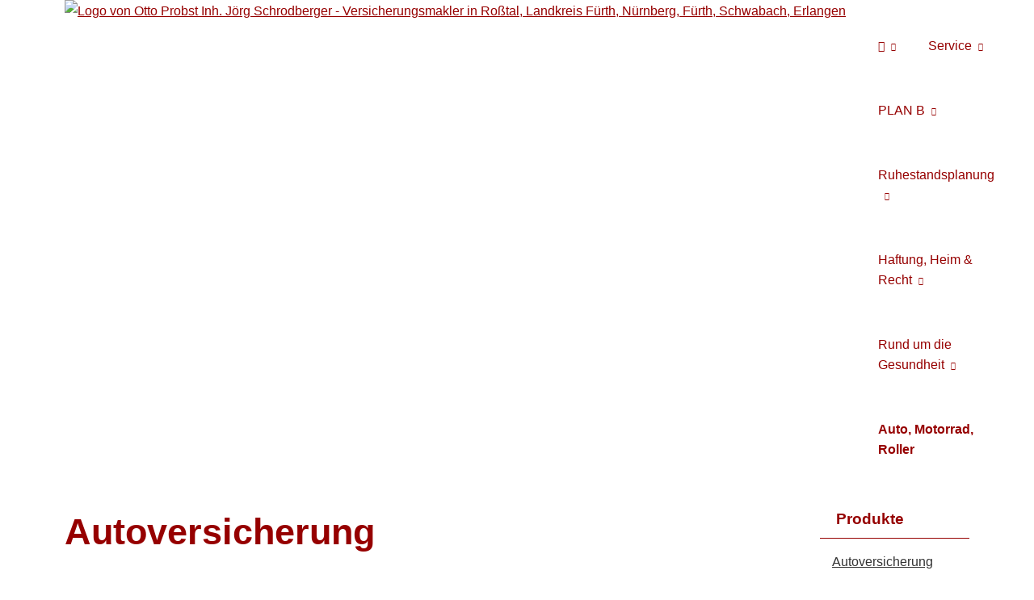

--- FILE ---
content_type: text/html; charset=Windows-1252
request_url: https://www.op-versicherungsmakler.de/auto_motorrad_roller-79902.html
body_size: 9761
content:
<!DOCTYPE html>
<html lang="de" itemscope itemtype="https://schema.org/WebPage">
<head>
<meta http-equiv="Content-Type" content="text/html; charset=Windows-1252" />
<title>Otto Probst Inh. Jörg Schrodberger - Versicherungsmakler in Roßtal, Landkreis Fürth, Nürnberg, Fürth, Schwabach,  Erlangen - Auto, Motorrad, Roller</title>

<meta name="description" content="Profitieren Sie von uns - als Versicherungsmakler können wir Ihnen Tarife einer Vielzahl von Versicherungsgesellschaften anbieten und darstellen.edlichster V">
<meta name="referrer" content="strict-origin-when-cross-origin"><meta name="viewport" content="width=device-width, initial-scale=1 maximum-scale=1">
<meta name="generator" content="cm Homepage-Baukasten">
<!--[if IE]><meta http-equiv="X-UA-Compatible" content="IE=edge" /><![endif]-->
<link href="https://cdn.digidor.de/content/minified.css.php?user=4648&landingpage=0&data=[base64]" rel="stylesheet" type="text/css" media="all"><link rel="canonical" href="https://www.op-versicherungsmakler.de/auto_motorrad_roller-79902.html"><meta property="og:url" content="https://www.op-versicherungsmakler.de/auto_motorrad_roller-79902.html"><meta property="og:locale" content="de_DE"><meta property="og:type" content="website"><meta itemprop="name" content="Otto Probst Inh&period; Jörg Schrodberger &ndash; Jörg Schrodberger"><meta property="og:title" content="Otto Probst Inh. Jörg Schrodberger - Versicherungsmakler in Roßtal, Landkreis Fürth, Nürnberg, Fürth, Schwabach,  Erlangen - Auto, Motorrad, Roller"><meta property="og:description" content="Profitieren Sie von uns - als Versicherungsmakler können wir Ihnen Tarife einer Vielzahl von Versicherungsgesellschaften anbieten und darstellen.edlichster V"><meta property="og:image" content="https://content.digidor.de/content/images/facebook-standard.jpg"><meta property="og:image:width" content="600"><meta property="og:image:height" content="315">
<script data-ehcookieblocker-obligatory>
var googleMapsArray = [];
	var dontPlaceSubmenu = 1;

</script>
<script src="https://cdn.digidor.de/content/js/minified.js.php?user=4648&landingpage=0&data=[base64]" charset="UTF-8" data-ehcookieblocker-obligatory></script><script src="https://cdn.digidor.de/content/js/minified.js.php?user=4648&landingpage=0&data=W3sidCI6MSwiaSI6MjQsInAiOltdLCJjIjoiNzM4ZjcyYTEifV0%3D" charset="UTF-8" data-ehcookieblocker-obligatory></script>
<!--USER:4648--></head>

<body class=" designtemplate188 motif0 show_logo resp page-79902 mainparent-page-0 parent-page-0">
<div class="bt_skip_to_contentcontainer" style="position: fixed; top: -1000px;"><a href="#contentcontainer" class="submitbutton">direkt zum Seiteninhalt</a></div><div id="centercontainer" class=""><div id="pagewrap"><!--NEW_SIDEBAR_placeholder--><div id="pagecontainer"><div class="element_wrapper wrap_header"><div id="menutoggle"></div><div class="element_wrapper wrap_menu"><nav class="new_menu"><ul role="menubar" id="menu" class="menutype4 responsive_dontslide"><li role="none" class="menuitem firstitem" id="page-79891"><a role="menuitem" id="page-79891-link" aria-label="Start" href="index.html"><span class="only_icon"><span class="icon-home"></span></span></a><span class="submenutoggle"></span><ul role="menu" aria-labelledby="page-79891-link"><li role="none" class="menusubitem firstitem" id="page-79892"><a role="menuitem" id="page-79892-link" aria-label="Profil" href="profil-79892.html">Profil</a><span class="submenutoggle"></span><ul role="menu" aria-labelledby="page-79892-link"><li role="none" class="menusubitem firstitem lastitem" id="page-421401"><a role="menuitem" id="page-421401-link" aria-label="Versicherungsmakler - was ist das?" href="versicherungsmakler__was_ist_das-421401.html">Ver­sicherungs­makler - was ist das?</a><span class="submenutoggle"></span></li></ul></li><li role="none" class="menusubitem" id="page-79893"><a role="menuitem" id="page-79893-link" aria-label="Infos & Tipps" href="infos__tipps-79893.html">Infos & Tipps</a><span class="submenutoggle"></span><ul role="menu" aria-labelledby="page-79893-link"><li role="none" class="menusubitem firstitem" id="page-83488"><a role="menuitem" id="page-83488-link" aria-label="Finanz- und Versicherungsnews" href="finanz_und_versicherungsnews-83488.html">Finanz- und Versicherungsnews</a><span class="submenutoggle"></span></li><li role="none" class="menusubitem" id="page-79896"><a role="menuitem" id="page-79896-link" aria-label="Berufsunfähigkeit" href="berufsunfaehigkeit-79896.html">Berufsunfähigkeit</a><span class="submenutoggle"></span></li><li role="none" class="menusubitem" id="page-79894"><a role="menuitem" id="page-79894-link" aria-label="Altersvorsorge" href="altersvorsorge-79894.html">Alters­vorsorge</a><span class="submenutoggle"></span></li><li role="none" class="menusubitem lastitem" id="page-79895"><a role="menuitem" id="page-79895-link" aria-label="Krankheit & Unfall" href="krankheit__unfall-79895.html">Krankheit & Unfall</a><span class="submenutoggle"></span></li></ul></li><li role="none" class="menusubitem lastitem" id="page-79912"><a role="menuitem" id="page-79912-link" aria-label="Impressum" href="impressum-79912.html">Impressum</a><span class="submenutoggle"></span></li></ul></li><li role="none" class="menuitem" id="page-79907"><a role="menuitem" id="page-79907-link" aria-label="Service" href="service-79907.html" onclick="return false">Service</a><span class="submenutoggle"></span><ul role="menu" aria-labelledby="page-79907-link"><li role="none" class="menusubitem firstitem" id="page-83487"><a role="menuitem" id="page-83487-link" aria-label="Informationen anfordern" href="informationen_anfordern-83487.html">Informationen anfordern</a><span class="submenutoggle"></span></li><li role="none" class="menusubitem" id="page-80013"><a role="menuitem" id="page-80013-link" aria-label="Rückruf" href="rueckruf-80013.html">Rückruf</a><span class="submenutoggle"></span></li><li role="none" class="menusubitem" id="page-79911"><a role="menuitem" id="page-79911-link" aria-label="Termin vereinbaren" href="termin_vereinbaren-79911.html">Termin ver­ein­baren</a><span class="submenutoggle"></span></li><li role="none" class="menusubitem" id="page-79908"><a role="menuitem" id="page-79908-link" aria-label="Daten ändern" href="daten_aendern-79908.html">Daten ändern</a><span class="submenutoggle"></span></li><li role="none" class="menusubitem" id="page-79910"><a role="menuitem" id="page-79910-link" aria-label="Unterlagen anfordern" href="unterlagen_anfordern-79910.html">Unterlagen anfordern</a><span class="submenutoggle"></span></li><li role="none" class="menusubitem lastitem" id="page-79909"><a role="menuitem" id="page-79909-link" aria-label="Schaden melden" href="schaden_melden-79909.html">Schaden melden</a><span class="submenutoggle"></span></li></ul></li><li role="none" class="menuitem" id="page-418472"><a role="menuitem" id="page-418472-link" aria-label="PLAN B" href="https://www.op-versicherungsmakler.de/planb">PLAN B</a><span class="submenutoggle"></span><ul role="menu" aria-labelledby="page-418472-link"><li role="none" class="menusubitem firstitem" id="page-79900"><a role="menuitem" id="page-79900-link" aria-label="Absicherung der Arbeitskraft" href="absicherung_der_arbeitskraft-79900.html">Absicherung der Arbeitskraft</a><span class="submenutoggle"></span><ul role="menu" aria-labelledby="page-79900-link"><li role="none" class="menusubitem firstitem" id="page-82560"><a role="menuitem" id="page-82560-link" aria-label="bei Berufsunfähigkeit" href="bei_berufsunfaehigkeit-82560.html">bei Berufsunfähigkeit</a><span class="submenutoggle"></span></li><li role="none" class="menusubitem" id="page-308987"><a role="menuitem" id="page-308987-link" aria-label="bei Erwerbsunfähigkeit" href="bei_erwerbsunfaehigkeit-308987.html">bei Erwerbsunfähigkeit</a><span class="submenutoggle"></span></li><li role="none" class="menusubitem" id="page-82561"><a role="menuitem" id="page-82561-link" aria-label="bei Schweren Krankheiten" href="bei_schweren_krankheiten-82561.html">bei Schwe­ren Krank­hei­ten</a><span class="submenutoggle"></span></li><li role="none" class="menusubitem" id="page-82562"><a role="menuitem" id="page-82562-link" aria-label="Verlust von Grundfähigkeiten" href="verlust_von_grundfaehigkeiten-82562.html">Verlust von Grundfähigkeiten</a><span class="submenutoggle"></span></li><li role="none" class="menusubitem" id="page-82563"><a role="menuitem" id="page-82563-link" aria-label="bei Unfall" href="bei_unfall-82563.html">bei Unfall</a><span class="submenutoggle"></span></li><li role="none" class="menusubitem lastitem" id="page-82564"><a role="menuitem" id="page-82564-link" aria-label='Funktionelle Invaliditätsabsicherung - "Multirenten"' href="funktionelle_invaliditaetsabsicherung__multirenten-82564.html">Funktionelle Invaliditätsabsicherung - "Multirenten"</a><span class="submenutoggle"></span></li></ul></li><li role="none" class="menusubitem" id="page-81978"><a role="menuitem" id="page-81978-link" aria-label="Vorsorge für den Pflegefall" href="vorsorge_fuer_den_pflegefall-81978.html">Vorsorge für den Pflegefall</a><span class="submenutoggle"></span><ul role="menu" aria-labelledby="page-81978-link"><li role="none" class="menusubitem firstitem" id="page-82555"><a role="menuitem" id="page-82555-link" aria-label="Pflegetagegeld" href="pflegetagegeld-82555.html">Pflegetagegeld</a><span class="submenutoggle"></span></li><li role="none" class="menusubitem" id="page-82557"><a role="menuitem" id="page-82557-link" aria-label="Pflegerente" href="pflegerente-82557.html">Pfle­ge­ren­te</a><span class="submenutoggle"></span></li><li role="none" class="menusubitem" id="page-82556"><a role="menuitem" id="page-82556-link" aria-label='Gefördertes Pflegetagegeld - "Pflege-Bahr"' href="gefoerdertes_pflegetagegeld__pflegebahr-82556.html">Gefördertes Pflegetagegeld - "Pflege-Bahr"</a><span class="submenutoggle"></span></li><li role="none" class="menusubitem lastitem" id="page-82558"><a role="menuitem" id="page-82558-link" aria-label="Pflegekosten" href="pflegekosten-82558.html">Pflegekosten</a><span class="submenutoggle"></span></li></ul></li><li role="none" class="menusubitem" id="page-309132"><a role="menuitem" id="page-309132-link" aria-label="Diagnose Krebs" href="diagnose_krebs-309132.html">Diagnose Krebs</a><span class="submenutoggle"></span><ul role="menu" aria-labelledby="page-309132-link"><li role="none" class="menusubitem firstitem" id="page-309133"><a role="menuitem" id="page-309133-link" aria-label="Zahlen und Fakten" href="zahlen_und_fakten-309133.html">Zahlen und Fakten</a><span class="submenutoggle"></span></li><li role="none" class="menusubitem" id="page-309134"><a role="menuitem" id="page-309134-link" aria-label="Was leisten Krebsversicherungen" href="was_leisten_krebsversicherungen-309134.html">Was leisten Krebsversicherungen</a><span class="submenutoggle"></span></li><li role="none" class="menusubitem lastitem" id="page-309135"><a role="menuitem" id="page-309135-link" aria-label="Information, Blogs zum Thema" href="information_blogs_zum_thema-309135.html">Information, Blogs zum Thema</a><span class="submenutoggle"></span></li></ul></li><li role="none" class="menusubitem" id="page-82565"><a role="menuitem" id="page-82565-link" aria-label="Hinterbliebenenversorgung" href="hinterbliebenenversorgung-82565.html">Hinterbliebenenversorgung</a><span class="submenutoggle"></span><ul role="menu" aria-labelledby="page-82565-link"><li role="none" class="menusubitem firstitem" id="page-82566"><a role="menuitem" id="page-82566-link" aria-label="Risiko-Lebensversicherung" href="risikolebensversicherung-82566.html">Risiko-Lebensversicherung</a><span class="submenutoggle"></span></li><li role="none" class="menusubitem lastitem" id="page-82567"><a role="menuitem" id="page-82567-link" aria-label="Bestattungsvorsorge" href="bestattungsvorsorge-82567.html">Be­stat­tungs­vor­sor­ge</a><span class="submenutoggle"></span></li></ul></li><li role="none" class="menusubitem lastitem" id="page-97462"><a role="menuitem" id="page-97462-link" aria-label="Vorsorgevollmacht und Patientenverfügung" href="vorsorgevollmacht_und_patientenverfuegung-97462.html">Vorsorgevollmacht und Patientenverfügung</a><span class="submenutoggle"></span></li></ul></li><li role="none" class="menuitem" id="page-79901"><a role="menuitem" id="page-79901-link" aria-label="Ruhestandsplanung" href="ruhestandsplanung-79901.html" onclick="return false">Ruhestandsplanung</a><span class="submenutoggle"></span><ul role="menu" aria-labelledby="page-79901-link"><li role="none" class="menusubitem firstitem" id="page-82568"><a role="menuitem" id="page-82568-link" aria-label="Private Vorsorge" href="private_vorsorge-82568.html">Private Vorsorge</a><span class="submenutoggle"></span><ul role="menu" aria-labelledby="page-82568-link"><li role="none" class="menusubitem firstitem" id="page-82569"><a role="menuitem" id="page-82569-link" aria-label="durch Rentenzahlung" href="durch_rentenzahlung-82569.html">durch Rentenzahlung</a><span class="submenutoggle"></span></li><li role="none" class="menusubitem lastitem" id="page-82570"><a role="menuitem" id="page-82570-link" aria-label="durch Kapitalauszahlung" href="durch_kapitalauszahlung-82570.html">durch Kapitalauszahlung</a><span class="submenutoggle"></span></li></ul></li><li role="none" class="menusubitem" id="page-82571"><a role="menuitem" id="page-82571-link" aria-label="Staatliche Förderung" href="staatliche_foerderung-82571.html" onclick="return false">Staatliche Förderung</a><span class="submenutoggle"></span><ul role="menu" aria-labelledby="page-82571-link"><li role="none" class="menusubitem firstitem" id="page-82573"><a role="menuitem" id="page-82573-link" aria-label="Riester-Rente" href="riesterrente-82573.html">Riester-Rente</a><span class="submenutoggle"></span></li><li role="none" class="menusubitem" id="page-82574"><a role="menuitem" id="page-82574-link" aria-label="Rürup-Rente" href="rueruprente-82574.html">Rürup-Rente</a><span class="submenutoggle"></span></li><li role="none" class="menusubitem lastitem" id="page-82572"><a role="menuitem" id="page-82572-link" aria-label="Betriebliche Altersversorgung" href="betriebliche_altersversorgung-82572.html">Betriebliche Altersversorgung</a><span class="submenutoggle"></span></li></ul></li><li role="none" class="menusubitem lastitem" id="page-1200857"><a role="menuitem" id="page-1200857-link" aria-label="Vermögensübertragung" href="vermoegensuebertragung-1200857.html">Vermögensübertragung</a><span class="submenutoggle"></span><ul role="menu" aria-labelledby="page-1200857-link"><li role="none" class="menusubitem firstitem" id="page-1200858"><a role="menuitem" id="page-1200858-link" aria-label="Schenken" href="schenken-1200858.html">Schenken</a><span class="submenutoggle"></span></li><li role="none" class="menusubitem lastitem" id="page-1200859"><a role="menuitem" id="page-1200859-link" aria-label="Vererben" href="vererben-1200859.html">Vererben</a><span class="submenutoggle"></span></li></ul></li></ul></li><li role="none" class="menuitem" id="page-79903"><a role="menuitem" id="page-79903-link" aria-label="Haftung, Heim & Recht" href="haftung_heim__recht-79903.html">Haftung, Heim & Recht</a><span class="submenutoggle"></span><ul role="menu" aria-labelledby="page-79903-link"><li role="none" class="menusubitem firstitem" id="page-82579"><a role="menuitem" id="page-82579-link" aria-label="Haftpflicht" href="haftpflicht-82579.html">Haft­pflicht</a><span class="submenutoggle"></span></li><li role="none" class="menusubitem" id="page-82580"><a role="menuitem" id="page-82580-link" aria-label="Hausrat, Glas" href="hausrat_glas-82580.html">Hausrat, Glas</a><span class="submenutoggle"></span></li><li role="none" class="menusubitem" id="page-82581"><a role="menuitem" id="page-82581-link" aria-label="Wohngebäude" href="wohngebaeude-82581.html">Wohngebäude</a><span class="submenutoggle"></span></li><li role="none" class="menusubitem" id="page-82584"><a role="menuitem" id="page-82584-link" aria-label="Bauvorhaben" href="bauvorhaben-82584.html">Bauvorhaben</a><span class="submenutoggle"></span></li><li role="none" class="menusubitem" id="page-82583"><a role="menuitem" id="page-82583-link" aria-label="Photovoltaik, Solarthermie" href="photovoltaik_solarthermie-82583.html">Photovoltaik, Solarthermie</a><span class="submenutoggle"></span></li><li role="none" class="menusubitem lastitem" id="page-82582"><a role="menuitem" id="page-82582-link" aria-label="Rechtsschutz" href="rechtsschutz-82582.html">Rechtsschutz</a><span class="submenutoggle"></span></li></ul></li><li role="none" class="menuitem" id="page-79899"><a role="menuitem" id="page-79899-link" aria-label="Rund um die Gesundheit" href="rund_um_die_gesundheit-79899.html">Rund um die Gesundheit</a><span class="submenutoggle"></span><ul role="menu" aria-labelledby="page-79899-link"><li role="none" class="menusubitem firstitem" id="page-82047"><a role="menuitem" id="page-82047-link" aria-label="Private Versicherung" href="private_versicherung-82047.html">Private Versicherung</a><span class="submenutoggle"></span></li><li role="none" class="menusubitem" id="page-82048"><a role="menuitem" id="page-82048-link" aria-label="Gesetzliche Versicherung" href="gesetzliche_versicherung-82048.html">Gesetzliche Versicherung</a><span class="submenutoggle"></span></li><li role="none" class="menusubitem" id="page-82049"><a role="menuitem" id="page-82049-link" aria-label="Zusatzversicherung" href="zusatzversicherung-82049.html">Zusatzversicherung</a><span class="submenutoggle"></span><ul role="menu" aria-labelledby="page-82049-link"><li role="none" class="menusubitem firstitem" id="page-82549"><a role="menuitem" id="page-82549-link" aria-label="Zahnzusatz" href="zahnzusatz-82549.html">Zahnzusatz</a><span class="submenutoggle"></span></li><li role="none" class="menusubitem" id="page-82550"><a role="menuitem" id="page-82550-link" aria-label="Komfort im Krankenhaus" href="komfort_im_krankenhaus-82550.html">Komfort im Krankenhaus</a><span class="submenutoggle"></span></li><li role="none" class="menusubitem" id="page-82551"><a role="menuitem" id="page-82551-link" aria-label="Naturheilverfahren, Massagen, Brille" href="naturheilverfahren_massagen_brille-82551.html">Naturheilverfahren, Massagen, Brille</a><span class="submenutoggle"></span></li><li role="none" class="menusubitem lastitem" id="page-82552"><a role="menuitem" id="page-82552-link" aria-label="Krankentagegeld" href="krankentagegeld-82552.html">Krankentagegeld</a><span class="submenutoggle"></span></li></ul></li><li role="none" class="menusubitem" id="page-82553"><a role="menuitem" id="page-82553-link" aria-label="Auslandsreise-Krankenversicherung" href="auslandsreisekrankenversicherung-82553.html">Auslandsreise-Kranken­ver­si­che­rung</a><span class="submenutoggle"></span><ul role="menu" aria-labelledby="page-82553-link"><li role="none" class="menusubitem firstitem" id="page-84233"><a role="menuitem" id="page-84233-link" aria-label="Schutz für die Urlaubsreise" href="schutz_fuer_die_urlaubsreise-84233.html">Schutz für die Urlaubsreise</a><span class="submenutoggle"></span></li><li role="none" class="menusubitem lastitem" id="page-84234"><a role="menuitem" id="page-84234-link" aria-label="Langzeit- Auslandsreisekrankenversicherung" href="langzeit_auslandsreisekrankenversicherung-84234.html">Langzeit- Auslands­reise­kranken­ver­si­che­rung</a><span class="submenutoggle"></span></li></ul></li><li role="none" class="menusubitem lastitem" id="page-84235"><a role="menuitem" id="page-84235-link" aria-label="Reisekosten-Rücktrittsversicherung" href="reisekostenruecktrittsversicherung-84235.html">Reisekosten-Rücktrittsversicherung</a><span class="submenutoggle"></span></li></ul></li><li role="none" class="menuitemactive lastitem" id="page-79902"><a role="menuitem" id="page-79902-link" aria-label="Auto, Motorrad, Roller" href="auto_motorrad_roller-79902.html">Auto, Motorrad, Roller</a><span class="submenutoggle"></span></li></ul></nav></div><header><div id="titleback" class="hassmprofiles"><div id="titlecontainer"><div class="sitetitle_img"><div class="indistyle logodrag_disabled" style="top: 0px; left: 299px; right: auto;" data-margin-stored="true" data-margin-left="299" data-margin-top="0" data-margin-left-percent="24" data-right-aligned="0"><a href="index.html"><img src="https://cdn.digidor.de/storage/20a11cc853/logo.jpg?v=5b82ce97" alt="Logo von Otto Probst Inh. Jörg Schrodberger - Versicherungsmakler in Roßtal, Landkreis Fürth, Nürnberg, Fürth, Schwabach,  Erlangen"></a></div></div><div class="socialmedia_profile_top_container"><a class="socialmedia_profile_top_fb" href="https://www.facebook.com/Versicherungsmakler-Probst-J%C3%B6rg-Schrodberger-211151405659697/" target="_blank" title="Zum Facebook-Profil"><span class="title">Zum Facebook-Profil</span></a><a class="socialmedia_profile_top_instagram" href="https://www.instagram.com/absicherungscoach/profilecard/?igsh=dXA2enFianQycXh4" target="_blank" title="Zum Instagram-Profil"><span class="title">Zum Instagram-Profil</span></a></div><div class="pagetitle">Auto, Motorrad, Roller</div></div></div></header></div><div id="contentcontainer"><!--###maincontent### begin --><div class="element_wrapper wrap_cmod wrap_products first "><div id="cmod_139228" class="cmod cmod_products first"><div id="productmenu" style="display: block; clear: right;"><div class="title">Produkte</div><div class="menuitemactive"><a href="/auto_motorrad_roller-79902.html">Auto­ver­si­che­rung</a></div><div class="menuitem"><a href="/motorradversicherung-79902-p41.html">Motor­rad­ver­sicherung</a></div></div><!--contentelement start--><h2>Auto­ver­si­che­rung</h2><!--###productcontent-12-0### start--><img src="https://cdn.digidor.de/content/redcont/images/img12.jpg" align="left" class="redcont_img" width="125" alt="Autoversicherung">Wenn Sie sich ein Auto zulegen, müssen Sie es ver­sichern. Die KFZ-Haft­pflichtversicherung ist gesetzlich vorgeschrieben - ohne Nachweis eines Haft­pflichtschutzes geht schon bei der Zulassung nichts. Die Haft­pflicht tritt immer dann ein, wenn Sie schuldhaft einen anderen Verkehrsteilnehmer schädigen. Teil- oder Vollkasko können freiwillig abgeschlossen werden. Kaskoversicherungen zahlen auch für Schäden am eigenen Fahrzeug.<br> <br> <strong>Viele Faktoren bestimmen den Beitrag</strong><br> Die Höhe der Beiträge zur KFZ-Versicherung hängt von vielen Faktoren ab - vom Zeitraum, den Sie bereits unfallfrei zurückgelegt haben, von Fahrzeugtyp und Regionalklasse, von der gewünschten Selbstbeteiligung und davon, ob Sie als Garagenbesitzer, Wenignutzer oder Beamter besondere Prämiennachlässe in Anspruch nehmen können. <br> <br> Als Fahranfänger zahlen Sie weniger, wenn Sie Ihren PKW zunächst als Zweitwagen der Eltern anmelden und den Vertrag später umschreiben lassen. Cabriofahrer sparen durch Nutzung eines Saisonkennzeichens.<br> <!--###productcontent### end--><div class="contentmenu"><strong>Mehr zum Thema:</strong><br>· <a href="autoversicherung-79902-p12-s1.html">KFZ-Haft­pflichtversicherung</a><br>· <a href="autoversicherung-79902-p12-s2.html">Teil- und Vollkasko</a><br>· <a href="autoversicherung-79902-p12-s3.html">Die Kosten</a><br>· <a href="autoversicherung-79902-p12-s4.html">Schadenfreiheitsrabatt</a><br>· <a href="autoversicherung-79902-p12-s5.html">So sparen Sie Beiträge</a><br><!--###PRODMENU END###--></div><div class="cmod_bottom"></div><!--contentelement end--></div></div><div class="element_wrapper wrap_cmod wrap_redcont "><div id="cmod_139222" class="cmod cmod_redcont"><!--contentelement start--><div class="cmod_wrapper"><h2 style="clear: right;">Kfz-Versicherung: Aufs Kleingedruckte achten</h2><img src="https://cdn.digidor.de/content/redcont/images/imgred52.jpg" class="redcont_img teaser" alt="Kfz-Versicherung: Aufs Kleingedruckte achten" data-imagelicense="CC0" width="100"><p><span>Die Autoversicherer im deutschen Markt werben wieder verstärkt um neue Kunden: Der 30. November ist Stichtag für die Kündigung des alten Vertrages, wenn man zum Jahresbeginn des Folgejahres zu einem anderen, kostengünstigeren Versicherer wechseln will. Wer durch Wechsel des Kfz-Versicherers sparen will, sollte aber nicht nur auf den Preis achten. Oft erkauft man sich extragünstige Beiträge nur dur...</span> [ <a href="kfzversicherung_aufs_kleingedruckte_achten-79902-o139222.html#goto-139222" aria-label='Gesamten Artikel zum Thema "Kfz-Versicherung: Aufs Kleingedruckte achten" lesen'>mehr</a> ]</p><div class="cmod_bottom"></div></div><hr><!--contentelement end--></div></div><div class="element_wrapper wrap_cmod wrap_redcont "><div id="cmod_139223" class="cmod cmod_redcont"><!--contentelement start--><div class="cmod_wrapper"><h2 style="clear: right;">Blechschaden selbst zahlen?</h2><img src="https://cdn.digidor.de/content/redcont/images/imgred50.jpg" class="redcont_img teaser" alt="Blechschaden selbst zahlen?" data-imagelicense="CC0" width="100"><p><span>Auf überfüllten Straßen und engen Parkplätzen sind Blechschäden häufig. Bei kleineren Unfällen ohne Per­sonenschaden kommt die Polizei oft gar nicht mehr, etwa wenn man beim Ausparken ein benachbartes Fahrzeug touchiert hat. In diesem Fall sollte man den Europäischen Unfallbericht nutzen, der wichtige für die Schadenregulierung nötige Fragen erfasst. Ein Vordruck wird vom Versicherer zusammen mit d...</span> [ <a href="blechschaden_selbst_zahlen-79902-o139223.html#goto-139223" aria-label='Gesamten Artikel zum Thema "Blechschaden selbst zahlen?" lesen'>mehr</a> ]</p><div class="cmod_bottom"></div></div><hr><!--contentelement end--></div></div><div class="element_wrapper wrap_cmod wrap_redcont "><div id="cmod_139224" class="cmod cmod_redcont"><!--contentelement start--><div class="cmod_wrapper"><h2 style="clear: right;">Grüne Karte hilft beim Auslandsunfall</h2><img src="https://cdn.digidor.de/content/redcont/images/imgred8.jpg" class="redcont_img teaser" alt="Grüne Karte hilft beim Auslandsunfall" data-imagelicense="CC0" width="100"><p><span>Wer jenseits deutscher Grenzen mit dem Auto unterwegs ist, sollte unbedingt seine Grüne Versicherungskarte dabei haben. Die Grüne Karte ist zwar innerhalb der Europäischen Union und vielen anderen Ländern nicht mehr gesetzlich vorgeschrieben - bei einem Unfall kann sie die Schadensabwicklung aber wesentlich erleichtern. Erfahrungen zeigen außerdem, dass die Grüne Versicherungskarte in manchen Länd...</span> [ <a href="gruene_karte_hilft_beim_auslandsunfall-79902-o139224.html#goto-139224" aria-label='Gesamten Artikel zum Thema "Grüne Karte hilft beim Auslandsunfall" lesen'>mehr</a> ]</p><div class="cmod_bottom"></div></div><hr><!--contentelement end--></div></div><div class="element_wrapper wrap_cmod wrap_form last "><div id="cmod_143537" class="cmod cmod_form "><!--contentelement start--><a id="form-143537"></a><div class="form_div"><div id="includeform_23" class="includeform">
			<form id="form_143537" name="form_23" method="post" class="checkform" novalidate="novalidate" action="autoversicherung-79902-p12-s0.html#form-143537" data-open-firstinfo-overlay="inline">
				<input type="hidden" name="user" value="4648">
				<input type="hidden" name="page" value="79902">
				<input type="hidden" name="tracking_page_id" value="79902">
				<input type="hidden" name="form" value="23">
				<input type="hidden" name="title" value="">
				<input type="hidden" name="form_element_id" value="143537">
				<input type="hidden" name="custom_mailtext_makler" value="">
				<input type="hidden" name="send" value="1">
				<input type="hidden" name="sendtimestamp" value="">
				<input type="hidden" name="calctype" value="">
				<input type="hidden" name="calcid" value="">
				<input type="hidden" name="catcher_origin_page" value="">
				<input type="hidden" name="homepage_or_landingpage" value="Homepage">
				<input type="hidden" name="specialpage" value="">
				<input type="hidden" name="homepage_url" value=""><div class="formtable"><div class="tablerow trcolor0"><div class="tabledata left_cell"><label for="formelement_143537_315">Vorname, Name: *</label></div><div class="tabledata right_cell"><input type="text" name="315-#-Vorname_Name" id="formelement_143537_315" autocomplete="off" value="" required="required" class="input_text"></div></div><div class="tablerow trcolor1"><div class="tabledata left_cell"><label for="formelement_143537_316">Geburts­datum:</label></div><div class="tabledata right_cell"><input type="text" data-form-element-subtype="birthday" name="316-#-Geburtsdatum" id="formelement_143537_316" autocomplete="off" maxlength="10" data-parsley-error-message="Bitte geben Sie ein gültiges Datum im Format 01.01.2014 ein." class="input_date"></div></div><div class="tablerow trcolor0"><div class="tabledata left_cell"><label for="formelement_143537_317_1">Straße, Hausnr.:</label></div><div class="tabledata right_cell"><input type="text" name="317-#-Straße" id="formelement_143537_317_1" autocomplete="address-line1" value="" class="input_street1" aria-label="Straße"><input type="text" name="317-#-Hausnr" id="formelement_143537_317_2" autocomplete="off" value="" maxlength="5" class="input_street2" aria-label="Hausnummer"></div></div><div class="tablerow trcolor1"><div class="tabledata left_cell"><label for="formelement_143537_318_1">PLZ, Ort:</label></div><div class="tabledata right_cell"><input type="text" inputmode="decimal" name="318-#-PLZ" id="formelement_143537_318_1" autocomplete="postal-code" value="" data-parsley-type="integer" data-parsley-error-message="Bitte geben Sie eine gültige Postleitzahl ein." minlength="4" maxlength="5" class="input_city1" aria-label="Postleitzahl"><input type="text" name="318-#-Ort" id="formelement_143537_318_2" autocomplete="address-level2" value="" class="input_city2" aria-label="Ort"></div></div><div class="tablerow trcolor0"><div class="tabledata left_cell"><label for="formelement_143537_319">Telefon:</label></div><div class="tabledata right_cell"><input type="text" inputmode="tel" name="319-#-Telefon" id="formelement_143537_319" autocomplete="tel" value="" data-parsley-error-message="Bitte geben Sie eine gültige Telefonummer ein." class="input_phone"></div></div><div class="tablerow trcolor1"><div class="tabledata left_cell"><label for="formelement_143537_320">E-Mail: *</label></div><div class="tabledata right_cell"><input type="email" inputmode="email" name="320-#-E_Mail" id="formelement_143537_320" autocomplete="email" value="" required="required" class="input_email" data-confirmation-to-customer-mail="true"></div></div><div class="tablerow trcolor1"><div class="tabledata input_header" style="padding-top: 15px;"><input type="hidden" name="321-#-Angaben_zum_Fahrzeug_(siehe_Fahrzeugschein)" value="###-###">Angaben zum Fahrzeug (siehe Fahrzeugschein)<img src="https://cdn.digidor.de/content/images/pix.gif" height="5" width="5" alt="Placeholder" aria-hidden="true"></div></div><div class="tablerow trcolor1"><div class="tabledata left_cell"><label for="formelement_143537_322">Kfz-Kenn­zeichen:</label></div><div class="tabledata right_cell"><input type="text" name="322-#-Kfz_Kennzeichen" id="formelement_143537_322" autocomplete="off" value="" class="input_text"></div></div><div class="tablerow trcolor0"><div class="tabledata left_cell"><label for="formelement_143537_323">Herstellerschlüssel:<span class="form_tooltip_show" data-infobox="formelement_143537_323" title='<h3>So finden Sie den Herstellerschl&uuml;ssel:</h3><p><b>Fahrzeugschein (vor dem 01.01.2005):</b> unter &raquo;<i>zu 2</i>&laquo;</p><p><b>Fahrzeugschein (ab dem 01.01.2005):</b> unter Ziffer &raquo;<i>2.1</i>&laquo;</p><div style="width: 100%; max-width: 376px; height: 98px; background-size: contain; background-repeat: no-repeat; background-image: url(https://cdn.digidor.de/content/images/form_kfz_herstellerschluessel.png); background-position: center center;"></div>'>&#57542;</span></label></div><div class="tabledata right_cell"><input type="text" name="323-#-Herstellerschluessel" id="formelement_143537_323" autocomplete="off" value="" class="input_text"></div><div class="tabledata form_infobox right_cell" id="infobox_formelement_143537_323" style="display: none;"><h3>So finden Sie den Herstellerschlüssel:</h3><p><b>Fahrzeugschein (vor dem 01.01.2005):</b> unter »<i>zu 2</i>«</p><p><b>Fahrzeugschein (ab dem 01.01.2005):</b> unter Ziffer »<i>2.1</i>«</p><div style="width: 100%; max-width: 376px; height: 98px; background-size: contain; background-repeat: no-repeat; background-image: url(https://cdn.digidor.de/content/images/form_kfz_herstellerschluessel.png); background-position: center center;"></div></div></div><div class="tablerow trcolor1"><div class="tabledata left_cell"><label for="formelement_143537_324">Typschlüssel:<span class="form_tooltip_show" data-infobox="formelement_143537_324" title='<h3>So finden Sie den Typschl&uuml;ssel:</h3><p><b>Fahrzeugschein (vor dem 01.01.2005):</b> unter &raquo;<i>zu 3</i>&laquo;</p><p><b>Fahrzeugschein (ab dem 01.01.2005):</b> unter Ziffer &raquo;<i>2.2</i>&laquo;</p><div style="width: 100%; max-width: 376px; height: 98px; background-size: contain; background-repeat: no-repeat; background-image: url(https://cdn.digidor.de/content/images/form_kfz_typschluessel.png); background-position: center center;"></div>'>&#57542;</span></label></div><div class="tabledata right_cell"><input type="text" name="324-#-Typschluessel" id="formelement_143537_324" autocomplete="off" value="" class="input_text"></div><div class="tabledata form_infobox right_cell" id="infobox_formelement_143537_324" style="display: none;"><h3>So finden Sie den Typschlüssel:</h3><p><b>Fahrzeugschein (vor dem 01.01.2005):</b> unter »<i>zu 3</i>«</p><p><b>Fahrzeugschein (ab dem 01.01.2005):</b> unter Ziffer »<i>2.2</i>«</p><div style="width: 100%; max-width: 376px; height: 98px; background-size: contain; background-repeat: no-repeat; background-image: url(https://cdn.digidor.de/content/images/form_kfz_typschluessel.png); background-position: center center;"></div></div></div><div class="tablerow trcolor0"><div class="tabledata left_cell"><label for="formelement_143537_325">Erstzulassung:<span class="form_tooltip_show" data-infobox="formelement_143537_325" title='<h3>So finden Sie die Erstzulassung:</h3><div style="width: 100%; max-width: 376px; height: 98px; background-size: contain; background-repeat: no-repeat; background-image: url(https://cdn.digidor.de/content/images/form_kfz_erstzulassung.png); background-position: center center;"></div>'>&#57542;</span></label></div><div class="tabledata right_cell"><input type="text" name="325-#-Erstzulassung" id="formelement_143537_325" autocomplete="off" maxlength="10" data-parsley-error-message="Bitte geben Sie ein gültiges Datum im Format 01.01.2014 ein." class="input_date"></div><div class="tabledata form_infobox right_cell" id="infobox_formelement_143537_325" style="display: none;"><h3>So finden Sie die Erstzulassung:</h3><div style="width: 100%; max-width: 376px; height: 98px; background-size: contain; background-repeat: no-repeat; background-image: url(https://cdn.digidor.de/content/images/form_kfz_erstzulassung.png); background-position: center center;"></div></div></div><div class="tablerow trcolor1"><div class="tabledata left_cell"><label for="formelement_143537_386">Erstzulassung auf Ihren Namen:</label></div><div class="tabledata right_cell"><input type="text" name="386-#-Erstzulassung_auf_Ihren_Namen" id="formelement_143537_386" autocomplete="off" maxlength="10" data-parsley-error-message="Bitte geben Sie ein gültiges Datum im Format 01.01.2014 ein." class="input_date"></div></div><div class="tablerow trcolor1"><div class="tabledata input_header" style="padding-top: 15px;"><input type="hidden" name="326-#-Angaben_zur_Nutzung" value="###-###">Angaben zur Nutzung<img src="https://cdn.digidor.de/content/images/pix.gif" height="5" width="5" alt="Placeholder" aria-hidden="true"></div></div><div class="tablerow trcolor1"><div class="tabledata left_cell"><label for="formelement_143537_327">Kilometer pro Jahr:</label></div><div class="tabledata right_cell"><input type="text" name="327-#-Kilometer_pro_Jahr" id="formelement_143537_327" autocomplete="off" value="" class="input_text"></div></div><div class="tablerow trcolor0"><div class="tabledata left_cell"><label for="formelement_143537_328">aktuelle SF-Klasse:</label></div><div class="tabledata right_cell"><input type="text" name="328-#-aktuelle_SF_Klasse" id="formelement_143537_328" autocomplete="off" value="" class="input_text"></div></div><div class="tablerow trcolor1"><div class="tabledata left_cell"><label for="formelement_143537_329">Führerschein seit:</label></div><div class="tabledata right_cell"><input type="text" name="329-#-Fuehrerschein_seit" id="formelement_143537_329" autocomplete="off" maxlength="10" data-parsley-error-message="Bitte geben Sie ein gültiges Datum im Format 01.01.2014 ein." class="input_date"></div></div><div class="tablerow trcolor0"><div class="tabledata left_cell"><label for="formelement_143537_330">Garagenbesitz:</label></div><div class="tabledata right_cell"><select name="330-#-Garagenbesitz" id="formelement_143537_330" class="input_select"><option value="keine_Garage"> keine Garage</option><option value="Garage_im_eigenen_Haus"> Garage im eigenen Haus</option><option value="Tiefgarage_im_Haus"> Tiefgarage im Haus</option><option value="Stellplatz_im_öffentlichen_Parkhaus"> Stellplatz im öffentlichen Parkhaus</option></select></div></div><div class="tablerow trcolor1"><div class="tabledata left_cell"><label for="formelement_143537_331">Leasing-Fahrzeug:</label></div><div class="tabledata right_cell"><select name="331-#-Leasing_Fahrzeug" id="formelement_143537_331" class="input_select"><option value="nein"> nein</option><option value="ja"> ja</option></select></div></div><div class="tablerow trcolor0"><div class="tabledata left_cell"><label for="formelement_143537_332">Fahrer unter 23:</label></div><div class="tabledata right_cell"><select name="332-#-Fahrer_unter_23" id="formelement_143537_332" class="input_select"><option value="nein"> nein</option><option value="ja"> ja</option></select></div></div><div class="tablerow trcolor1"><div class="tabledata input_header" style="padding-top: 10px;"><input type="hidden" name="333-#-" value="###-###"><img src="https://cdn.digidor.de/content/images/pix.gif" height="5" width="5" alt="Placeholder" aria-hidden="true"></div></div><div class="tablerow trcolor1"><div class="tabledata full_cell"><label for="formelement_143537_334">Anmerkungen</label><br><textarea name="334-#-Anmerkungen" id="formelement_143537_334" autocomplete="off" rows="3" class="input_tarea"></textarea></div></div><div class="tablerow trcolor0 dserow"><div class="tabledata full_cell" style="padding-top: 5px; padding-bottom: 5px;"><label><input type="checkbox" name="9999-#-Einwilligung" value="Ich_bin_einverstanden_mit_der_Erhebung_und_Speicherung_meiner_Daten_zur_Übersendung_von_Produktinformationen_des_Webseitenbetreibers." class="input_check" required="required" data-parsley-error-message="Bitte stimmen Sie noch der Datenschutzerklärung zu." data-group="dse"> <strong>Ich bin einverstanden</strong> mit der Erhebung und Speicherung meiner Daten zur Übersendung von Produktinformationen des Webseitenbetreibers &lpar;weitere Informationen und Widerrufshinweise in der <a href="datenschutz-0-p11.html?onlycontent=1" target="dse" onclick="window.open&lpar;'', 'dse', 'width=500,height=300,scrollbars=yes, toolbar=no,status=no,resizable=no,menubar=no,location=no,directories=no'&rpar;">Datenschutzerklärung</a>&rpar;. *</label></div></div><div class="tablerow trcolor0"><div class="tabledata full_cell text_center"><input type="text" name="sinput" value="" class="sinput"><input type="text" name="sinputalt" value="" class="sinput"><div class="frc-captcha" data-sitekey="FCMSEQPNJOBC6VNE" data-lang="de" data-start="focus" data-puzzle-endpoint="https://eu-api.friendlycaptcha.eu/api/v1/puzzle"></div><button type="submit" class="submit">absenden</button><div class="sslinfo">Die Daten werden über eine sichere SSL-Verbindung übertragen.</div><div class="legend_required">* Pflichtfeld</div></div></div></div></form></div></div><hr><!--contentelement end--></div></div><!--###maincontent### end --><div class="contentcontainer_endclear"></div></div><footer><div id="footercontainer"><div class="socialmedia_profile_footer_container"><a class="socialmedia_profile_bottom_fb" href="https://www.facebook.com/Versicherungsmakler-Probst-J%C3%B6rg-Schrodberger-211151405659697/" target="_blank" title="Zum Facebook-Profil"><span class="title">Zum Facebook-Profil</span></a><a class="socialmedia_profile_bottom_instagram" href="https://www.instagram.com/absicherungscoach/profilecard/?igsh=dXA2enFianQycXh4" target="_blank" title="Zum Instagram-Profil"><span class="title">Zum Instagram-Profil</span></a></div><a href="impressum-79912.html" class="footerlink imprint" data-footerlink="imprint">Impressum</a><span class="dot"> · </span><a href="disclaimer-79912-p1.html" class="footerlink disclaimer" data-footerlink="disclaimer">Rechtliche Hinweise</a><span class="dot"> · </span><a href="datenschutz-0-p11.html" class="footerlink privacy" data-footerlink="privacy">Datenschutz</a><span class="dot"> · </span><a href="https://cdn.digidor.de/content/erstinformation-4d6b4c8.pdf?v=0" target="_blank" class="footerlink firstinfo" data-footerlink="firstinfo">Erstinformation</a><span class="dot"> · </span><a href="beschwerden-79912-p4.html" class="footerlink complaintmanagement" data-footerlink="complaintmanagement">Beschwerden</a><span class="dot"> · </span><a href="#" onclick="return digidor.cookieblocker.openCookieOverlay();" class="footerlink cookies" data-footerlink="cookies">Cookies</a>			
			<div id="cookie_warning_placeholder" class="cookie_warning_optin"></div>
			<div id="cookie_warning" class="cookie_warning_optin" data-cookieblocker-relevant-categories="other|maps|calc">
				<div class="cookie_warning_inner">
					<div class="cookie_warning_text">
						Diese Website verwendet Cookies. Einige Cookies sind f&uuml;r den Betrieb der Website unbedingt erforderlich. Andere Cookies sind optional und erweitern den Funktionsumfang. Sie k&ouml;nnen Ihre Einwilligung jederzeit widerrufen. N&auml;here Informationen finden Sie in der <a href="datenschutz-0-p11.html#dse_cookies" class="dselink">Datenschutzerkl&auml;rung</a>.					</div>
					
					<a href="#" role="button" onclick="digidor.cookieblocker.activateCookiesWithCategoryOrDependend( 'all' ); digidor.cookieblocker.storeCookiesWithCategoryAndValidity( 'all', 365 ); return digidor.cookieblocker.maybeRefreshAfterCookieChange();" class="bt_cookie_warning_optin">alle Cookies erlauben</a>
					<a href="#" role="button" onclick="digidor.cookieblocker.activateCookiesWithCategoryOrDependend( 'none' ); return digidor.cookieblocker.storeCookiesWithCategoryAndValidity( 'none', 1 );" class="bt_cookie_warning_obligatory">nur notwendige Cookies</a>
					<a href="#" role="button" onclick="return digidor.cookieblocker.openCookieOverlay();" class="bt_cookie_warning_options">weitere Einstellungen</a>
					
										
				</div>
			</div>
			
			</div></footer></div><div class="use-bootstrap-v5" id="global_bootstrap_container"></div><div class="use-bootstrap-v5" id="modalContainer"></div></div></div><div id="tooltip"> </div><div class="overlay_white_480" id="overlay_480"><div class="contentWrap"></div></div><div class="overlay_white_480" id="overlay_480i"><div class="contentWrap"></div></div><div class="overlay_white_800" id="overlay_800"><div class="contentWrap"></div></div><div class="overlay_white_950" id="overlay_950"><div class="contentWrap"></div></div><div class="overlay_resize_800" id="overlay_resize_800"><div class="contentWrap"></div></div><div class="overlay_resize_950" id="overlay_resize_950"><div class="contentWrap"></div></div><div class="overlay_variable" id="overlay_variable"><div class="contentWrap"></div></div><div class="alert_mask" style="display: none;"><div class="alert_container" id="cmhp_alert"><div class="alert_content"></div><div class="alert_button"><a href="#" onclick="return hideAlert();" class="submitbutton">OK</a></div></div></div>
			
<script src="/eh-content/stat/track.php?mode=js&amp;user_id=4648" data-ehcookieblocker-obligatory></script>
<noscript><img src="/eh-content/stat/track.php?user_id=4648" alt="" width="1" height="1" /></noscript>


</body>
</html>